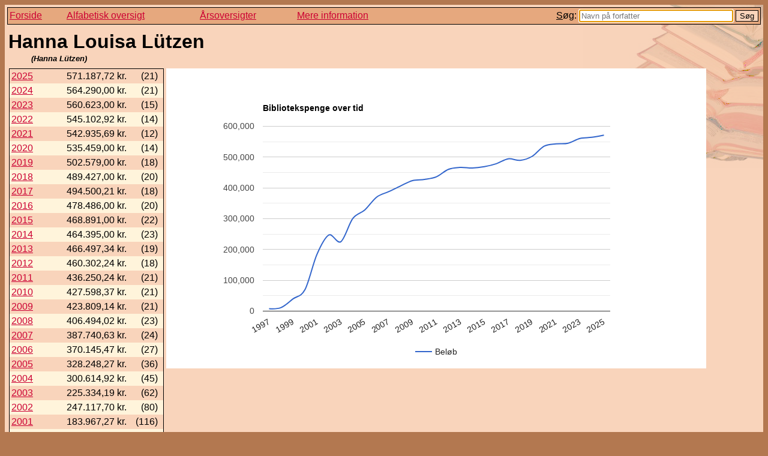

--- FILE ---
content_type: text/html; charset=utf-8
request_url: https://www.bibliotekspenge.dk/forfatter/Hanna_Louisa_L%C3%BCtzen
body_size: 2791
content:
<!DOCTYPE html>
<html>
<head>
<title>
Forfatter - Hanna Louisa Lützen
</title>
<link rel="stylesheet" type="text/css" href="/style.css" />
<link rel="search" type="application/opensearchdescription+xml" title="Bibliotekspenge" href="/opensearch.xml" />
<link rel="shortcut icon" href="/favicon.ico" />

    <script type="text/javascript" src="https://www.gstatic.com/charts/loader.js"></script>
    <script type="text/javascript">
      google.charts.load('current', {'packages':['corechart']});
      google.charts.setOnLoadCallback(drawChart);

      function drawChart() {
        var data = google.visualization.arrayToDataTable([
          ['År', 'Beløb'],
          ['1997', 7658.00],
['1998', 11325.12],
['1999', 39680.48],
['2000', 69476.00],
['2001', 183967.27],
['2002', 247117.70],
['2003', 225334.19],
['2004', 300614.92],
['2005', 328248.27],
['2006', 370145.47],
['2007', 387740.63],
['2008', 406494.02],
['2009', 423809.14],
['2010', 427598.37],
['2011', 436250.24],
['2012', 460302.24],
['2013', 466497.34],
['2014', 464395.00],
['2015', 468891.00],
['2016', 478486.00],
['2017', 494500.21],
['2018', 489427.00],
['2019', 502579.00],
['2020', 535459.00],
['2021', 542935.69],
['2022', 545102.92],
['2023', 560623.00],
['2024', 564290.00],
['2025', 571187.72],

        ]);

        var options = {
          title: 'Bibliotekspenge over tid',
          curveType: 'function',
          legend: { position: 'bottom' }
        };

        var chart = new google.visualization.LineChart(document.getElementById('curve_chart'));

        chart.draw(data, options);
      }
    </script>
</head>
<body>
	<div id="content">
	<form action="/find">
	<table id="topmenu">
		<tr>
			<td><a href="/">Forside</a></td>
			<td><a href="/forfatter/">Alfabetisk oversigt</a></td>
			<td><a href="/oversigt/">Årsoversigter</a></td>
			<td><a href="/information">Mere information</a></td>
			<td align="right"><label for="q" accesskey="s"><div title="Hotkey: Genvejstast-S" class="search">Søg:</div> <input type="text" name="q" value="" id="q" placeholder="Navn på forfatter" size="30" autofocus></label> <input type="submit" value="Søg" class="submit" /></td>
		</tr>
	</table>
	</form>
<h1>Hanna Louisa Lützen</h1>
<h2 class="aliases">(Hanna Lützen)</h2>

<table id="maincontent" style="border: 0px;" ><tr><td><table class="amountlist">
	<tr><td class="count"><a href="/oversigt/2025">2025</a></td><td class="amount">571.187,72 kr.</td><td class="count"><span class="yearposition" title="Forfatterens position dette år">(21)</span></td><td></td></tr>
	<tr><td class="count"><a href="/oversigt/2024">2024</a></td><td class="amount">564.290,00 kr.</td><td class="count"><span class="yearposition" title="Forfatterens position dette år">(21)</span></td><td></td></tr>
	<tr><td class="count"><a href="/oversigt/2023">2023</a></td><td class="amount">560.623,00 kr.</td><td class="count"><span class="yearposition" title="Forfatterens position dette år">(15)</span></td><td></td></tr>
	<tr><td class="count"><a href="/oversigt/2022">2022</a></td><td class="amount">545.102,92 kr.</td><td class="count"><span class="yearposition" title="Forfatterens position dette år">(14)</span></td><td></td></tr>
	<tr><td class="count"><a href="/oversigt/2021">2021</a></td><td class="amount">542.935,69 kr.</td><td class="count"><span class="yearposition" title="Forfatterens position dette år">(12)</span></td><td></td></tr>
	<tr><td class="count"><a href="/oversigt/2020">2020</a></td><td class="amount">535.459,00 kr.</td><td class="count"><span class="yearposition" title="Forfatterens position dette år">(14)</span></td><td></td></tr>
	<tr><td class="count"><a href="/oversigt/2019">2019</a></td><td class="amount">502.579,00 kr.</td><td class="count"><span class="yearposition" title="Forfatterens position dette år">(18)</span></td><td></td></tr>
	<tr><td class="count"><a href="/oversigt/2018">2018</a></td><td class="amount">489.427,00 kr.</td><td class="count"><span class="yearposition" title="Forfatterens position dette år">(20)</span></td><td></td></tr>
	<tr><td class="count"><a href="/oversigt/2017">2017</a></td><td class="amount">494.500,21 kr.</td><td class="count"><span class="yearposition" title="Forfatterens position dette år">(18)</span></td><td></td></tr>
	<tr><td class="count"><a href="/oversigt/2016">2016</a></td><td class="amount">478.486,00 kr.</td><td class="count"><span class="yearposition" title="Forfatterens position dette år">(20)</span></td><td></td></tr>
	<tr><td class="count"><a href="/oversigt/2015">2015</a></td><td class="amount">468.891,00 kr.</td><td class="count"><span class="yearposition" title="Forfatterens position dette år">(22)</span></td><td></td></tr>
	<tr><td class="count"><a href="/oversigt/2014">2014</a></td><td class="amount">464.395,00 kr.</td><td class="count"><span class="yearposition" title="Forfatterens position dette år">(23)</span></td><td></td></tr>
	<tr><td class="count"><a href="/oversigt/2013">2013</a></td><td class="amount">466.497,34 kr.</td><td class="count"><span class="yearposition" title="Forfatterens position dette år">(19)</span></td><td></td></tr>
	<tr><td class="count"><a href="/oversigt/2012">2012</a></td><td class="amount">460.302,24 kr.</td><td class="count"><span class="yearposition" title="Forfatterens position dette år">(18)</span></td><td></td></tr>
	<tr><td class="count"><a href="/oversigt/2011">2011</a></td><td class="amount">436.250,24 kr.</td><td class="count"><span class="yearposition" title="Forfatterens position dette år">(21)</span></td><td></td></tr>
	<tr><td class="count"><a href="/oversigt/2010">2010</a></td><td class="amount">427.598,37 kr.</td><td class="count"><span class="yearposition" title="Forfatterens position dette år">(21)</span></td><td></td></tr>
	<tr><td class="count"><a href="/oversigt/2009">2009</a></td><td class="amount">423.809,14 kr.</td><td class="count"><span class="yearposition" title="Forfatterens position dette år">(21)</span></td><td></td></tr>
	<tr><td class="count"><a href="/oversigt/2008">2008</a></td><td class="amount">406.494,02 kr.</td><td class="count"><span class="yearposition" title="Forfatterens position dette år">(23)</span></td><td></td></tr>
	<tr><td class="count"><a href="/oversigt/2007">2007</a></td><td class="amount">387.740,63 kr.</td><td class="count"><span class="yearposition" title="Forfatterens position dette år">(24)</span></td><td></td></tr>
	<tr><td class="count"><a href="/oversigt/2006">2006</a></td><td class="amount">370.145,47 kr.</td><td class="count"><span class="yearposition" title="Forfatterens position dette år">(27)</span></td><td></td></tr>
	<tr><td class="count"><a href="/oversigt/2005">2005</a></td><td class="amount">328.248,27 kr.</td><td class="count"><span class="yearposition" title="Forfatterens position dette år">(36)</span></td><td></td></tr>
	<tr><td class="count"><a href="/oversigt/2004">2004</a></td><td class="amount">300.614,92 kr.</td><td class="count"><span class="yearposition" title="Forfatterens position dette år">(45)</span></td><td></td></tr>
	<tr><td class="count"><a href="/oversigt/2003">2003</a></td><td class="amount">225.334,19 kr.</td><td class="count"><span class="yearposition" title="Forfatterens position dette år">(62)</span></td><td></td></tr>
	<tr><td class="count"><a href="/oversigt/2002">2002</a></td><td class="amount">247.117,70 kr.</td><td class="count"><span class="yearposition" title="Forfatterens position dette år">(80)</span></td><td></td></tr>
	<tr><td class="count"><a href="/oversigt/2001">2001</a></td><td class="amount">183.967,27 kr.</td><td class="count"><span class="yearposition" title="Forfatterens position dette år">(116)</span></td><td></td></tr>
	<tr><td class="count"><a href="/oversigt/2000">2000</a></td><td class="amount">69.476,00 kr.</td><td class="count"><span class="yearposition" title="Forfatterens position dette år">(401)</span></td><td></td></tr>
	<tr><td class="count"><a href="/oversigt/1999">1999</a></td><td class="amount">39.680,48 kr.</td><td class="count"><span class="yearposition" title="Forfatterens position dette år">(738)</span></td><td></td></tr>
	<tr><td class="count"><a href="/oversigt/1998">1998</a></td><td class="amount">11.325,12 kr.</td><td class="count"><span class="yearposition" title="Forfatterens position dette år">(2149)</span></td><td></td></tr>
	<tr><td class="count"><a href="/oversigt/1997">1997</a></td><td class="amount">7.658,00 kr.</td><td class="count"><span class="yearposition" title="Forfatterens position dette år">(2966)</span></td><td></td></tr>
</table>

</td><td valign="top"><div id="curve_chart" style="width: 900px; height: 500px"></div></td></tr></table><h2>Mere info (fra Wikipedia):</h2>


<p>
<b>Hanna Louisa Lützen</b> (født 1962 i København) er oversætter og forfatter<ref name="lit.siden" /> og har blandt andre skrevet novellesamlingen <i>Rødt til en død årstid</i> og børnegyserne <i>Miraklernes bog</i> og <i>Spøgelserne i Hausers Palæ</i>.<ref name="Horrorsiden"></ref> Hun begyndte i 1995 som oversætter hos Gyldendal<ref name="lit.siden"></ref> og har bl.a. oversat bogserierne <i>Harry Potter</i> og <i>Det Gyldne Kompas</i>.
</p>
<h3>Uddannelse</h3>
<p>
Lützen blev i 1994 Mag.art. i litteraturvidenskab på Odense Universitet.<ref name="lit.siden" />
</p>
<h3>Personlige liv</h3>
<p>
Hanna Louisa Lützen<ref name="bibliografi.dk"></ref> blev født i 1962 i København.<ref name="lit.siden" /> Hun er gift med Lennart Lützen og er mor til ét barn.<ref name="lit.siden" />
</p>
<h3>Bibliografi</h3>
<p>
Listen er hentet fra <i>bibliografi.dk</i>.<ref name="bibliografi.dk" /><br />

</p>
<ul>
<li> 1994: <i>Ødipus - Konge, syndebuk, hero : En tragedielæsning</i>, 103 sider</li>
<li> 1995: <i>Vlad</i>, 158 sider</li>
<li> 1997: <i>Miraklernes bog</i>, 183 sider</li>
<li> 1997: <i>Rødt til en død årstid: Horrorfortællinger fra Holte</i>, 206 sider</li>
<li> 1999: <i>Den hemmelige låge</i>, 28 sider</li>
<li> 2000: <i>Pigen der var bange for sin skygge</i>, 28 sider</li>
<li> 2004: <i>Jernfingre og andre sørøverhistorier</i>, 151 sider</li>
<li> 2005: <i>Spøgelserne i Hausers palæ</i>, 141 sider</li>
<li> 2006: <i>Børnenes klassikere : fra Ivanhoe til Robin Hood</i>, 375 sider</li>
<li> 2006: <i>Den grimme ælling og mig - bogen til filmen</i>, 80 sider</li>
<li> 2006: <i>Den grimme ælling og mig - det svier i familien</i>, 28 sider</li>
<li> 2006: <i>Den grimme ælling og mig - første skoledag</i>, 28 sider</li>
</ul>


<h3>Referencer</h3>

<p class="source">
	Ovenstående information stammer fra <a href="http://da.wikipedia.org/wiki/Hanna_L%C3%BCtzen">artiklen "Hanna Lützen"</a> i den danske Wikipedia.
	Indholdet er udgivet under <a href="http://creativecommons.org/licenses/by-sa/3.0/deed.da">Creative Commons Navngivelse/Del på samme vilkår 3.0</a>.
</p>
</div>
</body></html>
<!--Array
(
    [2025] => 571187.72
    [2024] => 564290.00
    [2023] => 560623.00
    [2022] => 545102.92
    [2021] => 542935.69
    [2020] => 535459.00
    [2019] => 502579.00
    [2018] => 489427.00
    [2017] => 494500.21
    [2016] => 478486.00
    [2015] => 468891.00
    [2014] => 464395.00
    [2013] => 466497.34
    [2012] => 460302.24
    [2011] => 436250.24
    [2010] => 427598.37
    [2009] => 423809.14
    [2008] => 406494.02
    [2007] => 387740.63
    [2006] => 370145.47
    [2005] => 328248.27
    [2004] => 300614.92
    [2003] => 225334.19
    [2002] => 247117.70
    [2001] => 183967.27
    [2000] => 69476.00
    [1999] => 39680.48
    [1998] => 11325.12
    [1997] => 7658.00
)
